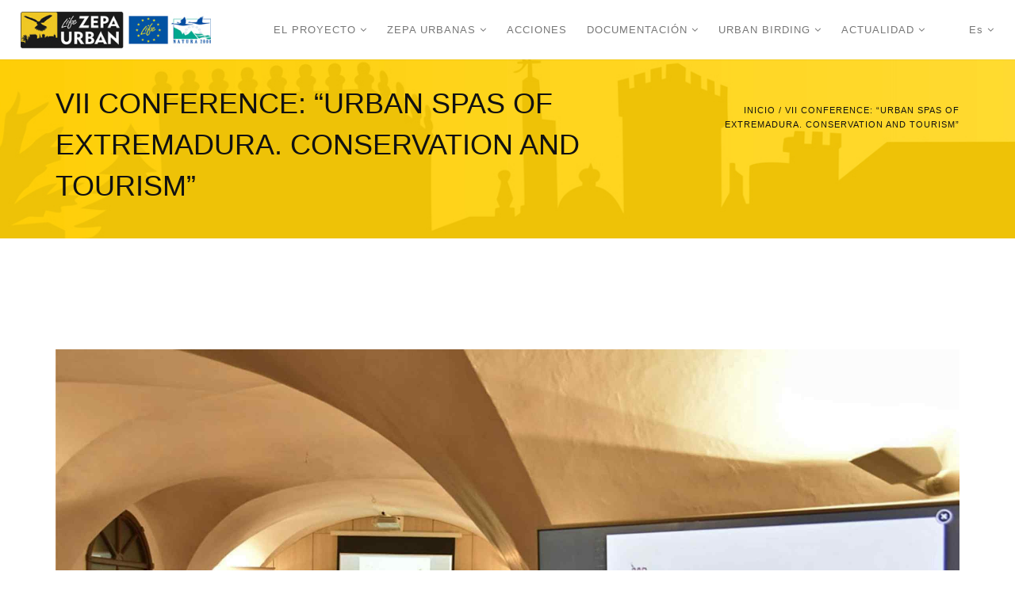

--- FILE ---
content_type: text/html; charset=utf-8
request_url: https://www.zepaurban.com/es/node/535
body_size: 8000
content:
<!DOCTYPE html>
<html  lang="es" dir="ltr">
<head>
  <meta http-equiv="Content-Type" content="text/html; charset=utf-8" />
<link rel="shortcut icon" href="https://www.zepaurban.com/sites/default/files/favicon.jpg" type="image/jpeg" />
<meta name="description" content="[html format=&quot;nd_ckeditor&quot; different_values=&quot;0&quot;]On the 17th, 18th, and 19 of May, the XI City of Cáceres Bird Festival will be held, organized by the General Directorate of Tourism and with the collaboration of the General Directorate of the Environment, Cáceres Provincial Council, and Cáceres City Council. Within the context of this festival, on Friday the 17th we invite you" />
<meta name="generator" content="Drupal 7 (https://www.drupal.org)" />
<link rel="canonical" href="https://www.zepaurban.com/es/node/535" />
<link rel="shortlink" href="https://www.zepaurban.com/es/node/535" />

  <title>VII CONFERENCE: “URBAN SPAS OF EXTREMADURA. CONSERVATION AND TOURISM” | PROYECTO LIFE-ZEPAURBAN</title>
  <!--[if IE]><meta http-equiv='X-UA-Compatible' content='IE=edge,chrome=1'><![endif]-->
  <meta name="viewport" content="width=device-width, initial-scale=1.0, maximum-scale=1.0" />

  <style type="text/css" media="all">
@import url("https://www.zepaurban.com/modules/system/system.base.css?s992ic");
</style>
<style type="text/css" media="all">
@import url("https://www.zepaurban.com/sites/all/modules/magnific_popup/css/mfp-formatter.css?s992ic");
</style>
<style type="text/css" media="all">
@import url("https://www.zepaurban.com/modules/field/theme/field.css?s992ic");
@import url("https://www.zepaurban.com/modules/node/node.css?s992ic");
@import url("https://www.zepaurban.com/modules/user/user.css?s992ic");
@import url("https://www.zepaurban.com/sites/all/modules/views/css/views.css?s992ic");
@import url("https://www.zepaurban.com/sites/all/modules/ckeditor/css/ckeditor.css?s992ic");
</style>
<style type="text/css" media="all">
@import url("https://www.zepaurban.com/sites/all/modules/ctools/css/ctools.css?s992ic");
@import url("https://www.zepaurban.com/sites/all/modules/webform/css/webform.css?s992ic");
</style>
<link type="text/css" rel="stylesheet" href="//fonts.googleapis.com/css?family=Open+Sans:400italic,700italic,400,300,700%7CDosis:300,400,700" media="all" />
<style type="text/css" media="all">
@import url("https://www.zepaurban.com/sites/all/themes/stig/css/bootstrap.min.css?s992ic");
@import url("https://www.zepaurban.com/sites/all/themes/stig/css/style.css?s992ic");
@import url("https://www.zepaurban.com/sites/all/themes/stig/css/style-responsive.css?s992ic");
@import url("https://www.zepaurban.com/sites/all/themes/stig/css/animate.min.css?s992ic");
@import url("https://www.zepaurban.com/sites/all/themes/stig/css/owl.carousel.css?s992ic");
@import url("https://www.zepaurban.com/sites/all/themes/stig/css/simpletextrotator.css?s992ic");
@import url("https://www.zepaurban.com/sites/all/themes/stig/css/magnific-popup.css?s992ic");
@import url("https://www.zepaurban.com/sites/all/themes/stig/css/vertical-stig.min.css?s992ic");
@import url("https://www.zepaurban.com/sites/all/themes/stig/css/YTPlayer.css?s992ic");
@import url("https://www.zepaurban.com/sites/all/themes/stig/css/drupal.css?s992ic");
</style>
<style type="text/css" media="all">
@import url("https://www.zepaurban.com/sites/all/themes/stig/css/colors/yellow.css?s992ic");
</style>
  
</head>
<body class="appear-animate html not-front not-logged-in no-sidebars page-node page-node- page-node-535 node-type-nd-blog i18n-es">
  <div class="main-wrap">
          <!-- Page Loader -->        
      <div class="page-loader">
          
          <div class="loader">Cargando...</div>
      </div>
      <!-- End Page Loader -->
    
        <div class = "page">

  
      <div  style="padding-bottom: 139px; " class="nd-region">
  
       

      <div class = "container-fluid">

        <div  id="Header" class="row">     

          
                                          <div  id="top" class="col-md-12 ">
                              
                                  <div class="region region-top">
      <div id="block-block-34" class="block block-block " >
  
        
  <div class = "block-content clearfix">
    <!-- Navigation panel -->
<nav class="main-nav white js-stick ">
  <div class="full-wrapper relative clearfix">
    <!-- Logo ( * your text or image into link tag *) -->
    <div class="nav-logo-wrap local-scroll">
      <a href="/es" class="logo">
          <img src="https://www.zepaurban.com/sites/default/files/logo-zepaurban_2_1_1.png" alt="" />
      </a>
    </div>
    <div class="mobile-nav">
        <i class="fa fa-bars"></i>
    </div>
    
    <!-- Main Menu -->
    <div class="inner-nav desktop-nav">
      <ul class="clearlist">
        <li class="tb-megamenu-item level-1 mega dropdown"  data-id="1330" data-level="1" data-type="menu_item" data-class="" data-xicon="" data-caption="" data-alignsub="" data-group="0" data-hidewcol="0" data-hidesub="0">
    <a href="/es/el-proyecto" class=" mn-has-sub">
        
    EL PROYECTO    <i class="fa fa-angle-down"></i>  
  </a>
  <ul  data-class="" data-width="" class="mn-sub mn-has-multi tb-megamenu-submenu dropdown-menu mega-dropdown-menu nav-child">
  <li  data-class="" data-width="12" data-hidewcol="0" id="tb-megamenu-column-2" class="mn-sub-multi tb-megamenu-column span12  mega-col-nav">
  <ul  class="tb-megamenu-subnav mega-nav level-1 items-8">
  <li class="tb-megamenu-item level-2 mega dropdown-submenu"  data-id="1337" data-level="2" data-type="menu_item" data-class="" data-xicon="" data-caption="" data-alignsub="" data-group="0" data-hidewcol="0" data-hidesub="0">
    <a href="/es/cern%C3%ADcalo-primilla" class=" mn-has-sub">
        
    CERNÍCALO PRIMILLA    <i class="fa fa-angle-right right"></i>  
  </a>
  <ul  data-class="" data-width="" class="mn-sub mn-has-multi tb-megamenu-submenu dropdown-menu mega-dropdown-menu nav-child">
  <li  data-class="" data-width="12" data-hidewcol="0" id="tb-megamenu-column-1" class="mn-sub-multi tb-megamenu-column span12  mega-col-nav">
  <ul  class="tb-megamenu-subnav mega-nav level-2 items-9">
  <li class="tb-megamenu-item level-3 mega"  data-id="1338" data-level="3" data-type="menu_item" data-class="" data-xicon="" data-caption="" data-alignsub="" data-group="0" data-hidewcol="0" data-hidesub="0">
    <a href="/es/cern%C3%ADcalo-primilla/la-especie-y-su-habitat" class="">
        
    La especie      
  </a>
  </li>
<li class="tb-megamenu-item level-3 mega"  data-id="1339" data-level="3" data-type="menu_item" data-class="" data-xicon="" data-caption="" data-alignsub="" data-group="0" data-hidewcol="0" data-hidesub="0">
    <a href="/es/cern%C3%ADcalo-primilla/alimentaci%C3%B3n" class="">
        
    Alimentación      
  </a>
  </li>
<li class="tb-megamenu-item level-3 mega"  data-id="1340" data-level="3" data-type="menu_item" data-class="" data-xicon="" data-caption="" data-alignsub="" data-group="0" data-hidewcol="0" data-hidesub="0">
    <a href="/es/cern%C3%ADcalo-primilla/reproducci%C3%B3n" class="">
        
    Reproducción      
  </a>
  </li>
<li class="tb-megamenu-item level-3 mega"  data-id="1342" data-level="3" data-type="menu_item" data-class="" data-xicon="" data-caption="" data-alignsub="" data-group="0" data-hidewcol="0" data-hidesub="0">
    <a href="/es/cern%C3%ADcalo-primilla/movimientos" class="">
        
    Movimientos      
  </a>
  </li>
<li class="tb-megamenu-item level-3 mega"  data-id="1343" data-level="3" data-type="menu_item" data-class="" data-xicon="" data-caption="" data-alignsub="" data-group="0" data-hidewcol="0" data-hidesub="0">
    <a href="/es/cern%C3%ADcalo-primilla/poblaci%C3%B3n" class="">
        
    Población      
  </a>
  </li>
<li class="tb-megamenu-item level-3 mega"  data-id="1341" data-level="3" data-type="menu_item" data-class="" data-xicon="" data-caption="" data-alignsub="" data-group="0" data-hidewcol="0" data-hidesub="0">
    <a href="/es/cern%C3%ADcalo-primilla/situaci%C3%B3n_en_extremadura" class="">
        
    Situación en Extremadura      
  </a>
  </li>
<li class="tb-megamenu-item level-3 mega"  data-id="1344" data-level="3" data-type="menu_item" data-class="" data-xicon="" data-caption="" data-alignsub="" data-group="0" data-hidewcol="0" data-hidesub="0">
    <a href="/es/cern%C3%ADcalo-primilla/amenazas" class="">
        
    Amenazas      
  </a>
  </li>
<li class="tb-megamenu-item level-3 mega"  data-id="1345" data-level="3" data-type="menu_item" data-class="" data-xicon="" data-caption="" data-alignsub="" data-group="0" data-hidewcol="0" data-hidesub="0">
    <a href="/es/cern%C3%ADcalo-primilla/protecci%C3%B3n" class="">
        
    Protección      
  </a>
  </li>
<li class="tb-megamenu-item level-3 mega"  data-id="1346" data-level="3" data-type="menu_item" data-class="" data-xicon="" data-caption="" data-alignsub="" data-group="0" data-hidewcol="0" data-hidesub="0">
    <a href="/es/documentaci%C3%B3n/biblioteca" class="">
        
    Bibliografía      
  </a>
  </li></ul></li></ul></li>
<li class="tb-megamenu-item level-2 mega"  data-id="1331" data-level="2" data-type="menu_item" data-class="" data-xicon="" data-caption="" data-alignsub="" data-group="0" data-hidewcol="0" data-hidesub="0">
    <a href="/es/el-proyecto/datos-generales" class="">
        
    Datos generales      
  </a>
  </li>
<li class="tb-megamenu-item level-2 mega"  data-id="1332" data-level="2" data-type="menu_item" data-class="" data-xicon="" data-caption="" data-alignsub="" data-group="0" data-hidewcol="0" data-hidesub="0">
    <a href="/es/el-proyecto/programa-life" class="">
        
    Programa LIFE      
  </a>
  </li>
<li class="tb-megamenu-item level-2 mega"  data-id="1333" data-level="2" data-type="menu_item" data-class="" data-xicon="" data-caption="" data-alignsub="" data-group="0" data-hidewcol="0" data-hidesub="0">
    <a href="/es/el-proyecto/Red-Natura-2000" class="">
        
    Red Natura 2000      
  </a>
  </li>
<li class="tb-megamenu-item level-2 mega"  data-id="1335" data-level="2" data-type="menu_item" data-class="" data-xicon="" data-caption="" data-alignsub="" data-group="0" data-hidewcol="0" data-hidesub="0">
    <a href="/es/el-proyecto/quienes-somos-socios" class="">
        
    Quiénes somos / socios      
  </a>
  </li>
<li class="tb-megamenu-item level-2 mega"  data-id="1334" data-level="2" data-type="menu_item" data-class="" data-xicon="" data-caption="" data-alignsub="" data-group="0" data-hidewcol="0" data-hidesub="0">
    <a href="/es/el-proyecto/%C3%A1mbito-de-actuaci%C3%B3n" class="">
        
    Ámbito de actuación      
  </a>
  </li>
<li class="tb-megamenu-item level-2 mega"  data-id="1336" data-level="2" data-type="menu_item" data-class="" data-xicon="" data-caption="" data-alignsub="" data-group="0" data-hidewcol="0" data-hidesub="0">
    <a href="/es/el-proyecto/objetivos-del-proyecto" class="">
        
    Objetivos del proyecto      
  </a>
  </li>
<li class="tb-megamenu-item level-2 mega"  data-id="723" data-level="2" data-type="menu_item" data-class="" data-xicon="" data-caption="" data-alignsub="" data-group="0" data-hidewcol="0" data-hidesub="0">
    <a href="/es/el-proyecto/contacto" class="">
        
    Contacto      
  </a>
  </li></ul></li></ul></li>
<li class="tb-megamenu-item level-1 mega dropdown"  data-id="1359" data-level="1" data-type="menu_item" data-class="" data-xicon="" data-caption="" data-alignsub="" data-group="0" data-hidewcol="0" data-hidesub="0">
    <a href="/es/zepa-urbanas/mapa-zepa-urbanas" class=" mn-has-sub">
        
    ZEPA URBANAS    <i class="fa fa-angle-down"></i>  
  </a>
  <ul  data-class="" data-width="" class="mn-sub mn-has-multi tb-megamenu-submenu dropdown-menu mega-dropdown-menu nav-child">
  <li  data-class="" data-width="12" data-hidewcol="0" id="tb-megamenu-column-3" class="mn-sub-multi tb-megamenu-column span12  mega-col-nav">
  <ul  class="tb-megamenu-subnav mega-nav level-1 items-4">
  <li class="tb-megamenu-item level-2 mega"  data-id="1979" data-level="2" data-type="menu_item" data-class="" data-xicon="" data-caption="" data-alignsub="" data-group="0" data-hidewcol="0" data-hidesub="0">
    <a href="/es/zepa-urbanas/informaci%C3%B3n" class="">
        
    Información      
  </a>
  </li>
<li class="tb-megamenu-item level-2 mega"  data-id="1985" data-level="2" data-type="menu_item" data-class="" data-xicon="" data-caption="" data-alignsub="" data-group="0" data-hidewcol="0" data-hidesub="0">
    <a href="/es/zepa-urbanas/mapa-zepa-urbanas" class="">
        
    Mapa ZEPA URBANAS      
  </a>
  </li>
<li class="tb-megamenu-item level-2 mega"  data-id="2728" data-level="2" data-type="menu_item" data-class="" data-xicon="" data-caption="" data-alignsub="" data-group="0" data-hidewcol="0" data-hidesub="0">
    <a href="/es/zepa-urbanas/webcams-en-directo" class="">
        
    Webcams - En directo      
  </a>
  </li>
<li class="tb-megamenu-item level-2 mega"  data-id="3281" data-level="2" data-type="menu_item" data-class="" data-xicon="" data-caption="" data-alignsub="" data-group="0" data-hidewcol="0" data-hidesub="0">
    <a href="/es/zepa-urbana/v%C3%ADdeos-zepa-almendralejo" class="">
        
    Vídeos ZEPA Almendralejo      
  </a>
  </li></ul></li></ul></li>
<li class="tb-megamenu-item level-1 mega"  data-id="1347" data-level="1" data-type="menu_item" data-class="" data-xicon="" data-caption="" data-alignsub="" data-group="0" data-hidewcol="0" data-hidesub="0">
    <a href="/es/acciones" class="">
        
    ACCIONES      
  </a>
  </li>
<li class="tb-megamenu-item level-1 mega dropdown"  data-id="1350" data-level="1" data-type="menu_item" data-class="" data-xicon="" data-caption="" data-alignsub="" data-group="0" data-hidewcol="0" data-hidesub="0">
    <a href="/es/documentaci%C3%B3n" class=" mn-has-sub">
        
    DOCUMENTACIÓN    <i class="fa fa-angle-down"></i>  
  </a>
  <ul  data-class="" data-width="" class="mn-sub mn-has-multi tb-megamenu-submenu dropdown-menu mega-dropdown-menu nav-child">
  <li  data-class="" data-width="12" data-hidewcol="0" id="tb-megamenu-column-4" class="mn-sub-multi tb-megamenu-column span12  mega-col-nav">
  <ul  class="tb-megamenu-subnav mega-nav level-1 items-3">
  <li class="tb-megamenu-item level-2 mega"  data-id="1351" data-level="2" data-type="menu_item" data-class="" data-xicon="" data-caption="" data-alignsub="" data-group="0" data-hidewcol="0" data-hidesub="0">
    <a href="/es/documentaci%C3%B3n/material-publicado" class="">
        
    Material publicado      
  </a>
  </li>
<li class="tb-megamenu-item level-2 mega"  data-id="1352" data-level="2" data-type="menu_item" data-class="" data-xicon="" data-caption="" data-alignsub="" data-group="0" data-hidewcol="0" data-hidesub="0">
    <a href="/es/documentaci%C3%B3n/biblioteca" class="">
        
    Biblioteca      
  </a>
  </li>
<li class="tb-megamenu-item level-2 mega"  data-id="3280" data-level="2" data-type="menu_item" data-class="" data-xicon="" data-caption="" data-alignsub="" data-group="0" data-hidewcol="0" data-hidesub="0">
    <a href="/es/congreso-internacional" class="">
        
    VIII CONGRESO INTERNACIONAL      
  </a>
  </li></ul></li></ul></li>
<li class="tb-megamenu-item level-1 mega dropdown"  data-id="3108" data-level="1" data-type="menu_item" data-class="" data-xicon="" data-caption="" data-alignsub="" data-group="0" data-hidewcol="0" data-hidesub="0">
    <a href="/es/urban-birding" class=" mn-has-sub">
        
    URBAN BIRDING    <i class="fa fa-angle-down"></i>  
  </a>
  <ul  data-class="" data-width="" class="mn-sub mn-has-multi tb-megamenu-submenu dropdown-menu mega-dropdown-menu nav-child">
  <li  data-class="" data-width="12" data-hidewcol="0" id="tb-megamenu-column-5" class="mn-sub-multi tb-megamenu-column span12  mega-col-nav">
  <ul  class="tb-megamenu-subnav mega-nav level-1 items-4">
  <li class="tb-megamenu-item level-2 mega"  data-id="3111" data-level="2" data-type="menu_item" data-class="" data-xicon="" data-caption="" data-alignsub="" data-group="0" data-hidewcol="0" data-hidesub="0">
    <a href="/es/urban-birding/producto-tur%C3%ADstico-urban-birding" class="">
        
    PRODUCTO TURÍSTICO URBAN BIRDING      
  </a>
  </li>
<li class="tb-megamenu-item level-2 mega"  data-id="3112" data-level="2" data-type="menu_item" data-class="" data-xicon="" data-caption="" data-alignsub="" data-group="0" data-hidewcol="0" data-hidesub="0">
    <a href="/es/urban-birding/rutas-tur%C3%ADsticas" class="">
        
    RUTAS TURÍSTICAS      
  </a>
  </li>
<li class="tb-megamenu-item level-2 mega"  data-id="3110" data-level="2" data-type="menu_item" data-class="" data-xicon="" data-caption="" data-alignsub="" data-group="0" data-hidewcol="0" data-hidesub="0">
    <a href="/es/urban-birding/experiencias-urban-birding" class="">
        
    EXPERIENCIAS URBAN BIRDING      
  </a>
  </li>
<li class="tb-megamenu-item level-2 mega"  data-id="3109" data-level="2" data-type="menu_item" data-class="" data-xicon="" data-caption="" data-alignsub="" data-group="0" data-hidewcol="0" data-hidesub="0">
    <a href="/es/urban-birding/las-aves-en-extremadura" class="">
        
    LAS AVES EN EXTREMADURA      
  </a>
  </li></ul></li></ul></li>
<li class="tb-megamenu-item level-1 mega dropdown"  data-id="1697" data-level="1" data-type="menu_item" data-class="" data-xicon="" data-caption="" data-alignsub="" data-group="0" data-hidewcol="0" data-hidesub="0">
    <a href="/es/actualidad_/noticias" class=" mn-has-sub">
        
    ACTUALIDAD    <i class="fa fa-angle-down"></i>  
  </a>
  <ul  data-class="" data-width="" class="mn-sub mn-has-multi tb-megamenu-submenu dropdown-menu mega-dropdown-menu nav-child">
  <li  data-class="" data-width="12" data-hidewcol="0" id="tb-megamenu-column-6" class="mn-sub-multi tb-megamenu-column span12  mega-col-nav">
  <ul  class="tb-megamenu-subnav mega-nav level-1 items-4">
  <li class="tb-megamenu-item level-2 mega"  data-id="1701" data-level="2" data-type="menu_item" data-class="" data-xicon="" data-caption="" data-alignsub="" data-group="0" data-hidewcol="0" data-hidesub="0">
    <a href="/es/actualidad_/noticias" class="">
        
    Noticias      
  </a>
  </li>
<li class="tb-megamenu-item level-2 mega"  data-id="1355" data-level="2" data-type="menu_item" data-class="" data-xicon="" data-caption="" data-alignsub="" data-group="0" data-hidewcol="0" data-hidesub="0">
    <a href="/es/actualidad/medios-de-comunicaci%C3%B3n" class="">
        
    Medios de comunicación      
  </a>
  </li>
<li class="tb-megamenu-item level-2 mega"  data-id="1357" data-level="2" data-type="menu_item" data-class="" data-xicon="" data-caption="" data-alignsub="" data-group="0" data-hidewcol="0" data-hidesub="0">
    <a href="/es/actualidad/newsletter" class="">
        
    Boletín de noticias      
  </a>
  </li>
<li class="tb-megamenu-item level-2 mega"  data-id="2387" data-level="2" data-type="menu_item" data-class="" data-xicon="" data-caption="" data-alignsub="" data-group="0" data-hidewcol="0" data-hidesub="0">
    <a href="/es/content/enlaces-de-inter%C3%A9s" class="">
        
    Enlaces de interés      
  </a>
  </li></ul></li></ul></li>                  <li><a style="height: 75px; line-height: 75px;">&nbsp;</a></li>
                                          <li>
            <a href="#" style="height: 75px; line-height: 75px;" class = "mn-has-sub">es <i class="fa fa-angle-down"></i></a>
              <ul class="mn-sub"><li class="es first"><a href="/es/actualidad_/noticias/vii-jornadas-%E2%80%9Czepa-urbanas-de-extremadura-conservaci%C3%B3n-y-turismo%E2%80%9D" class="language-link" xml:lang="es" title="VII Jornadas “ZEPA URBANAS DE EXTREMADURA. CONSERVACIÓN Y TURISMO” " lang="es">Español</a></li>
<li class="en last"><a href="/en/actualidad_/noticias/vii-conference-%E2%80%9Curban-spas-extremadura-conservation-and-tourism%E2%80%9D" class="language-link" xml:lang="en" title="VII CONFERENCE: “URBAN SPAS OF EXTREMADURA. CONSERVATION AND TOURISM” " lang="en">English</a></li>
</ul>          </li>
              </ul>
    </div>
    <!-- End Main Menu -->
  </div>
</nav>
<section  class = ' small-section pt-30 pb-30 bg-gray' data-background = 'https://www.zepaurban.com/sites/default/files/footer_ok_4.jpg' style = 'background-image: url("https://www.zepaurban.com/sites/default/files/footer_ok_4.jpg");'><div class="relative container align-left"><div class="row">
         <div class="col-md-8">
            <h1 class="section-heading mb-10 mb-xs-0">VII CONFERENCE: “URBAN SPAS OF EXTREMADURA. CONSERVATION AND TOURISM” </h1></div>
         
         <div class="col-md-4 mt-30">
            <div class="mod-breadcrumbs font-alt align-right">
              <div class="mod-breadcrumbs font-alt align-right"><a href="/es">Inicio</a> / VII CONFERENCE: “URBAN SPAS OF EXTREMADURA. CONSERVATION AND TOURISM” </div>
            </div>
          </div>
            
      </div>
    </div></section>
   </div>

  </div> <!-- /.block -->
  </div>
                
                              </div>
                                    
          
                      
          
                      
          
                      
          
                      
          
                      
          
                      
          
        </div>

      </div>

    
      </div>
    


      <div  class="nd-region">
  
       

      <div class = "container">

        <div  id="Content" class="row">     

          
                      
          
                      
          
                                          <div  id="content" class="col-md-12 ">
                              
                                <div class = "container"><div class = "row"><div class = "col-md-8 col-md-offset-2"></div></div></div>  <div class="region region-content">
      <div id="block-system-main" class="block block-system  " >
  
        
  <div class = "block-content clearfix">
    <div id="node-535" class="node node-nd-blog clearfix">

        
  
    
        
    
    <div class="blog-item mb-80 mb-xs-40">
      <div class="blog-item-body">
        <div class="field field-name-field-images field-type-image field-label-hidden"><ul class="clearlist content-slider mb-40"><li><img src="https://www.zepaurban.com/sites/default/files/styles/blog_1140x642/public/jornada-zepa-urbanas_2.jpg?itok=X5_lEJ8Y" width="1140" height="642" alt="" /></li><li><img src="https://www.zepaurban.com/sites/default/files/styles/blog_1140x642/public/jornada-zepa-urbanas_1.jpg?itok=6JXfdMA1" width="1140" height="642" alt="" /></li></ul></div><div class="field field-name-body field-type-text-with-summary field-label-hidden"><p>On the 17th, 18th, and 19 of May, the XI City of Cáceres Bird Festival will be held, organized by the General Directorate of Tourism and with the collaboration of the General Directorate of the Environment, Cáceres Provincial Council, and Cáceres City Council. Within the context of this festival, on Friday the 17th we invite you to the VII Conference on “URBAN SPAS OF EXTREMADURA. CONSERVATION AND TOURISM,” the prefect chance to exchange experiences and points of view in relationship with the conservation of protected species in the urban area -- a conference which will take place in the morning at the Los Golfines de Abajo Palace (Monumental City of Cáceres) and whose program is listed below:</p><p><strong>Program</strong></p><p>9:30 - 10:00 a.m. - Reception of attendees and distribution of documentation.</p><p>10:00 - 10:30 a.m. - Recovery of the colony at the San Vicente de Alcántara Church under the LIFE ZEPAURBAN Project.</p><p>Pepe Antolín. DEMA.</p><p>10:30 – 11:00 a.m. -&nbsp;Alange Swift Festival.</p><p>Julia González and Ana López. Alange Mixed Tourist Management Entity.</p><p><strong>COFFEE BREAK</strong></p><p>12:00 noon – 12:30 p.m. -&nbsp;Urban Birding Tourist Product, LIFE ZEPAURBAN Project.</p><p>Atanasio Fernández. Directorate General for the Environment. Government of Extremadura.</p><p>12:30 – 13:00 p.m. -&nbsp;Situation of the lesser kestrel in Spain and Extremadura.</p><p>Juan Carlos del Moral. SEO/BirdLIFE.</p><p>1:00 – 1:30 p.m.-&nbsp;&nbsp;Bio-sculptures.</p><p>Ángel Febrero. Nature artist.</p><div>&nbsp;</div>
 </div><div class="field field-name-field-tags field-type-taxonomy-term-reference field-label-above">Tags: <a href="/es/tags/jornadas">jornadas</a>, <a href="/es/tags/life-zepaurban-0">LIFE ZEPAURBAN</a>, <a href="/es/tags/conservaci%C3%B3n">conservación</a>, <a href="/es/tags/turismo">Turismo</a>, <a href="/es/tags/c%C3%A1ceres">cáceres</a></div>      </div>
    </div>

        <div class="mb-80 mb-xs-40">
          </div>

    <div class="clearfix mt-40">
      <a href="/es/node/534" class="blog-item-more left"><i class="fa fa-angle-left"></i>&nbsp;Noticia anterior</a>
      <a href="/es/node/536" class="blog-item-more right">Noticia posterior&nbsp;<i class="fa fa-angle-right"></i></a>
    </div>
  
</div>
  </div>

  </div> <!-- /.block -->
  </div>
                
                              </div>
                                    
          
                      
          
                      
          
                      
          
                      
          
        </div>

      </div>

    
      </div>
    


      <div  class="nd-region">
  
       

      <div class = "container-fluid">

        <div  id="Content-Bottom-Full-Width" class="row">     

          
                      
          
                      
          
                      
          
                      
          
                      
          
                      
          
                      
          
        </div>

      </div>

    
      </div>
    


      <div  class="nd-region">
  
       

      <div class = "container">

        <div  id="Content-Bottom" class="row">     

          
                      
          
                      
          
                      
          
                      
          
                      
          
                      
          
                      
          
        </div>

      </div>

    
      </div>
    


      <div  class="nd-region">
  
       

      <div class = "container-fluid">

        <div  id="Footer" class="row">     

          
                      
          
                      
          
                      
          
                      
          
                      
          
                      
          
                                          <div  id="footer" class="col-md-12 " style="padding-top: 140px; ">
                              
                                  <div class="region region-footer">
      <div id="block-block-11" class="block block-block " >
  
        
  <div class = "block-content clearfix">
    <section  class = ' page-section bg-scroll' style = 'padding-bottom: 70px; padding-top: 40px; background-image: url(https://www.zepaurban.com/sites/default/files/footer_ok_4.jpg);' data-background = 'https://www.zepaurban.com/sites/default/files/footer_ok_4.jpg'>
<div  class = ' container' style = ' text-align:center;'>
<div  class = ' row'>
<div  class = ' col-md-3 col-lg-3' style = 'padding-top: 15px; text-align:left;'>
<span  style = 'margin-top: 15px; padding-top: -15px; margin-bottom: 15px;'><img style="width:180px;" class="img-responsive" src="https://www.zepaurban.com/sites/default/files/logo-zepaurban.png" alt="" title="" /></span>
<div>&nbsp;</div><div>&nbsp;</div>
<span  style = 'margin-top: 30px;'><img style="width:180px;" class="img-responsive" src="https://www.zepaurban.com/sites/default/files/logo-natura-life.png" alt="" title="" /></span>
<div>&nbsp;</div><div><strong>LIFE-ZEPAURBAN “GESTIÓN DE ZEPA URBANAS EN EXTREMADURA”</strong></div><div><span style="font-size:14px"><em>----------</em></span></div><div>Management of Urban SPAs in Extremadura for the conservation of Lesser kestrel (Falco&nbsp;naumanni)</div>
</div>
<div  class = ' col-md-3 col-lg-3' style = ' text-align:left;'>
<h5>CONTACTO</h5><div>Life-ZEPAURBAN</div><div>Tel.&nbsp;+34&nbsp;924 930 097 / 924 930 059</div><div>lifezepaurban@juntaex.es</div><p>~</p><p>©&nbsp;No reproducir las imágenes sin el expreso consentimiento del proyecto Life ZEPAURBAN</p><p><em><span style="font-size:12px">Toda comunicación o publicación relacionada con el proyecto, realizada por los beneficiarios de forma conjunta o individual, en cualquier forma y utilizando cualquier medio, refleja solo la opinión de sus autores. La Comisión Europea no es responsable del uso que pueda hacerse de dicha información.</span></em></p>
</div>
<div  class = ' col-md-3 col-lg-3' style = ' text-align:left;'>
<h5 class="uppercase mb-30">Redes sociales</h5><p>Síguenos en las redes sociales</p>
<span class = "footer-social-links"><a href="https://facebook.com/lifezepaurban" target = "_blank" class = ""><i  class = ' fa fa-facebook'></i></a></span>
<span class = "footer-social-links"><a href="https://twitter.com/zepaurban" target = "_blank" class = ""><i  class = ' fa fa-twitter'></i></a></span>
<span class = "footer-social-links"><a href="https://plus.google.com/u/0/106438224392101633432" target = "_blank" class = ""><i  class = ' fa fa-google-plus'></i></a></span>
<span class = "footer-social-links"><a href="https://www.youtube.com/channel/UCvWFIYaB_9zGDND0g4sVRqQ" target = "_blank" class = ""><i  class = ' fa fa-youtube'></i></a></span>
<div>&nbsp;</div><div>Boletín de noticias</div><div>&nbsp;</div>
<div id="node-117" class="node node-webform clearfix">

  
    
  
  <div class="content">
    <form class="webform-client-form webform-client-form-117 form" action="/es/node/535" method="post" id="webform-client-form-117" accept-charset="UTF-8"><div><div  class="form-item webform-component webform-component-textfield webform-component--email">
  <label class="element-invisible" for="edit-submitted-email">Email </label>
 <div class = "form-group"><input placeholder="Enter your email" class="input-md form-control" type="text" id="edit-submitted-email" name="submitted[email]" value="" size="60" maxlength="128" /></div>
</div>
<div  class="form-item webform-component webform-component-display webform-component--submit">
 <button type="submit" class="btn btn-mod btn-color btn-large mb-xs-10">Subscribe</button>
</div>
<input type="hidden" name="details[sid]" />
<input type="hidden" name="details[page_num]" value="1" />
<input type="hidden" name="details[page_count]" value="1" />
<input type="hidden" name="details[finished]" value="0" />
<input type="hidden" name="form_build_id" value="form-qzbWoldvzNHReCp5qo5vKrIh-C7Qh5wToEzCaYPx5zM" />
<input type="hidden" name="form_id" value="webform_client_form_117" />
<div class="form-actions"><input class="webform-submit button-primary btn-medium btn btn-mod hidden form-submit btn-color" type="submit" name="op" value="&lt;none&gt;" /></div></div></form>  </div>

  
  
</div>

<div  style = ' text-align:left;'><div class="form-tip"> <i class="fa fa-info-circle"></i> Confíe en nosotros, nunca enviaremos spam </div></div>
</div>
<div  class = ' col-md-3 col-lg-3' style = ' text-align:left;'>
<h5 class="uppercase mb-30"><span style="color:#000000;">Información</span></h5><div><a href="http://www.zepaurban.com/es/el-proyecto/datos-generales" target="_self"><span style="color:#000000;">~ Datos generales</span></a></div><div><a href="http://www.zepaurban.com/es/el-proyecto/quienes-somos-socios" target="_self"><span style="color:#000000;">~ Quiénes somos</span></a></div><div><a href="http://www.zepaurban.com/es/el-proyecto/%C3%A1mbito-de-actuaci%C3%B3n" target="_self"><span style="color:#000000;">~ Ámbito de actuación</span></a></div><div><div><a href="http://www.zepaurban.com/es/cern%C3%ADcalo-primilla" target="_self"><span style="color:#000000;">~ El cernícalo primilla</span></a></div><div><a href="http://www.zepaurban.com/es/documentaci%C3%B3n/biblioteca" target="_self"><span style="color:#000000;">~ Biblioteca</span></a></div><div><a href="http://www.zepaurban.com/es/zepa-urbanas" target="_self"><span style="color:#000000;">~ ZEPA urbanas</span></a></div><div><a href="http://www.zepaurban.com/es/acciones" target="_self"><span style="color:#000000;">~ Acciones</span></a></div><div><a href="http://www.zepaurban.com/es/documentaci%C3%B3n/material-publicado" target="_self"><span style="color:#000000;">~ Material publicado</span></a></div><div><a href="http://www.zepaurban.com/es/actualidad_" target="_self"><span style="color:#000000;">~ Noticias</span></a></div><div><a href="http://www.zepaurban.com/es/actualidad/medios-de-comunicaci%C3%B3n" target="_self"><span style="color:#000000;">~ Medios de comunicación</span></a></div></div>
</div>
</div>
</div>
</section>
   </div>

  </div> <!-- /.block -->
  </div>
                
                              </div>
                                    
          
        </div>

      </div>

    
      </div>
    

<!-- Go to www.addthis.com/dashboard to customize your tools --> <script type="text/javascript" src="//s7.addthis.com/js/300/addthis_widget.js#pubid=ra-587e094e9353ea0b"></script> 
  <div class="local-scroll">
    <a href="#top" class="link-to-top"><i class="fa fa-caret-up"></i></a>
  </div>

</div>    <script type="text/javascript" src="//maps.google.com/maps/api/js?sensor=false&amp;amp;language=en&amp;1424957919"></script>
    <script type="text/javascript" src="https://www.zepaurban.com/sites/all/modules/jquery_update/replace/jquery/1.10/jquery.min.js?v=1.10.2"></script>
<script type="text/javascript" src="https://www.zepaurban.com/misc/jquery-extend-3.4.0.js?v=1.10.2"></script>
<script type="text/javascript" src="https://www.zepaurban.com/misc/jquery-html-prefilter-3.5.0-backport.js?v=1.10.2"></script>
<script type="text/javascript" src="https://www.zepaurban.com/misc/jquery.once.js?v=1.2"></script>
<script type="text/javascript" src="https://www.zepaurban.com/misc/drupal.js?s992ic"></script>
<script type="text/javascript" src="https://www.zepaurban.com/sites/all/libraries/magnific-popup/dist/jquery.magnific-popup.js?v=1"></script>
<script type="text/javascript" src="https://www.zepaurban.com/sites/all/modules/magnific_popup/js/behaviors.mfp-formatter.js?v=1"></script>
<script type="text/javascript" src="https://www.zepaurban.com/sites/default/files/languages/es_dBomRIUKX3VcxXGHrJeb8nt14HQLgn6CKVqZ1UPCVGw.js?s992ic"></script>
<script type="text/javascript" src="https://www.zepaurban.com/sites/all/modules/webform/js/webform.js?s992ic"></script>
<script type="text/javascript" src="https://www.zepaurban.com/sites/all/modules/google_analytics/googleanalytics.js?s992ic"></script>
<script type="text/javascript">
<!--//--><![CDATA[//><!--
(function(i,s,o,g,r,a,m){i["GoogleAnalyticsObject"]=r;i[r]=i[r]||function(){(i[r].q=i[r].q||[]).push(arguments)},i[r].l=1*new Date();a=s.createElement(o),m=s.getElementsByTagName(o)[0];a.async=1;a.src=g;m.parentNode.insertBefore(a,m)})(window,document,"script","https://www.google-analytics.com/analytics.js","ga");ga("create", "UA-91563820-1", {"cookieDomain":"auto"});ga("set", "anonymizeIp", true);ga("send", "pageview");
//--><!]]>
</script>
<script type="text/javascript" src="https://www.zepaurban.com/sites/all/themes/stig/js/jquery.retina.js?s992ic"></script>
<script type="text/javascript" src="https://www.zepaurban.com/sites/all/themes/stig/js/jquery.easing.1.3.js?s992ic"></script>
<script type="text/javascript" src="https://www.zepaurban.com/sites/all/themes/stig/js/bootstrap.min.js?s992ic"></script>
<script type="text/javascript" src="https://www.zepaurban.com/sites/all/themes/stig/js/SmoothScroll.js?s992ic"></script>
<script type="text/javascript" src="https://www.zepaurban.com/sites/all/themes/stig/js/jquery.scrollTo.min.js?s992ic"></script>
<script type="text/javascript" src="https://www.zepaurban.com/sites/all/themes/stig/js/jquery.localScroll.min.js?s992ic"></script>
<script type="text/javascript" src="https://www.zepaurban.com/sites/all/themes/stig/js/jquery.viewport.mini.js?s992ic"></script>
<script type="text/javascript" src="https://www.zepaurban.com/sites/all/themes/stig/js/jquery.countTo.js?s992ic"></script>
<script type="text/javascript" src="https://www.zepaurban.com/sites/all/themes/stig/js/jquery.appear.js?s992ic"></script>
<script type="text/javascript" src="https://www.zepaurban.com/sites/all/themes/stig/js/jquery.sticky.js?s992ic"></script>
<script type="text/javascript" src="https://www.zepaurban.com/sites/all/themes/stig/js/jquery.parallax-1.1.3.js?s992ic"></script>
<script type="text/javascript" src="https://www.zepaurban.com/sites/all/themes/stig/js/jquery.fitvids.js?s992ic"></script>
<script type="text/javascript" src="https://www.zepaurban.com/sites/all/themes/stig/js/owl.carousel.min.js?s992ic"></script>
<script type="text/javascript" src="https://www.zepaurban.com/sites/all/themes/stig/js/isotope.pkgd.min.js?s992ic"></script>
<script type="text/javascript" src="https://www.zepaurban.com/sites/all/themes/stig/js/imagesloaded.pkgd.min.js?s992ic"></script>
<script type="text/javascript" src="https://www.zepaurban.com/sites/all/themes/stig/js/jquery.magnific-popup.min.js?s992ic"></script>
<script type="text/javascript" src="https://www.zepaurban.com/sites/all/themes/stig/js/gmap3.min.js?s992ic"></script>
<script type="text/javascript" src="https://www.zepaurban.com/sites/all/themes/stig/js/wow.min.js?s992ic"></script>
<script type="text/javascript" src="https://www.zepaurban.com/sites/all/themes/stig/js/masonry.pkgd.min.js?s992ic"></script>
<script type="text/javascript" src="https://www.zepaurban.com/sites/all/themes/stig/js/jquery.simple-text-rotator.min.js?s992ic"></script>
<script type="text/javascript" src="https://www.zepaurban.com/sites/all/themes/stig/js/jquery.mb.YTPlayer.js?s992ic"></script>
<script type="text/javascript" src="https://www.zepaurban.com/sites/all/themes/stig/js/all.js?s992ic"></script>
<script type="text/javascript" src="https://www.zepaurban.com/sites/all/themes/stig/js/drupal.js?s992ic"></script>
<script type="text/javascript">
<!--//--><![CDATA[//><!--
jQuery.extend(Drupal.settings, {"basePath":"\/","pathPrefix":"es\/","ajaxPageState":{"theme":"stig_sub","theme_token":"hd26xcMBWFbejhy8rxQfOkl5K_g9GG34nZOHmoiqx_c","js":{"sites\/default\/files\/js_injector\/js_injector_2.js":1,"sites\/all\/modules\/jquery_update\/replace\/jquery\/1.10\/jquery.min.js":1,"misc\/jquery-extend-3.4.0.js":1,"misc\/jquery-html-prefilter-3.5.0-backport.js":1,"misc\/jquery.once.js":1,"misc\/drupal.js":1,"sites\/all\/libraries\/magnific-popup\/dist\/jquery.magnific-popup.js":1,"sites\/all\/modules\/magnific_popup\/js\/behaviors.mfp-formatter.js":1,"public:\/\/languages\/es_dBomRIUKX3VcxXGHrJeb8nt14HQLgn6CKVqZ1UPCVGw.js":1,"sites\/all\/modules\/webform\/js\/webform.js":1,"sites\/all\/modules\/google_analytics\/googleanalytics.js":1,"0":1,"sites\/all\/themes\/stig\/js\/jquery.retina.js":1,"sites\/all\/themes\/stig\/js\/jquery.easing.1.3.js":1,"sites\/all\/themes\/stig\/js\/bootstrap.min.js":1,"sites\/all\/themes\/stig\/js\/SmoothScroll.js":1,"sites\/all\/themes\/stig\/js\/jquery.scrollTo.min.js":1,"sites\/all\/themes\/stig\/js\/jquery.localScroll.min.js":1,"sites\/all\/themes\/stig\/js\/jquery.viewport.mini.js":1,"sites\/all\/themes\/stig\/js\/jquery.countTo.js":1,"sites\/all\/themes\/stig\/js\/jquery.appear.js":1,"sites\/all\/themes\/stig\/js\/jquery.sticky.js":1,"sites\/all\/themes\/stig\/js\/jquery.parallax-1.1.3.js":1,"sites\/all\/themes\/stig\/js\/jquery.fitvids.js":1,"sites\/all\/themes\/stig\/js\/owl.carousel.min.js":1,"sites\/all\/themes\/stig\/js\/isotope.pkgd.min.js":1,"sites\/all\/themes\/stig\/js\/imagesloaded.pkgd.min.js":1,"sites\/all\/themes\/stig\/js\/jquery.magnific-popup.min.js":1,"sites\/all\/themes\/stig\/js\/gmap3.min.js":1,"sites\/all\/themes\/stig\/js\/wow.min.js":1,"sites\/all\/themes\/stig\/js\/masonry.pkgd.min.js":1,"sites\/all\/themes\/stig\/js\/jquery.simple-text-rotator.min.js":1,"sites\/all\/themes\/stig\/js\/jquery.mb.YTPlayer.js":1,"sites\/all\/themes\/stig\/js\/all.js":1,"sites\/all\/themes\/stig\/js\/drupal.js":1},"css":{"modules\/system\/system.base.css":1,"sites\/all\/libraries\/magnific-popup\/dist\/magnific-popup.css":1,"sites\/all\/modules\/magnific_popup\/css\/mfp-formatter.css":1,"modules\/field\/theme\/field.css":1,"modules\/node\/node.css":1,"modules\/user\/user.css":1,"sites\/all\/modules\/views\/css\/views.css":1,"sites\/all\/modules\/ckeditor\/css\/ckeditor.css":1,"sites\/all\/modules\/ctools\/css\/ctools.css":1,"sites\/all\/modules\/webform\/css\/webform.css":1,"\/\/fonts.googleapis.com\/css?family=Open+Sans:400italic,700italic,400,300,700%7CDosis:300,400,700":1,"sites\/all\/themes\/stig\/css\/bootstrap.min.css":1,"sites\/all\/themes\/stig\/css\/style.css":1,"sites\/all\/themes\/stig\/css\/style-responsive.css":1,"sites\/all\/themes\/stig\/css\/animate.min.css":1,"sites\/all\/themes\/stig\/css\/vertical-rhythm.min.css":1,"sites\/all\/themes\/stig\/css\/owl.carousel.css":1,"sites\/all\/themes\/stig\/css\/simpletextrotator.css":1,"sites\/all\/themes\/stig\/css\/magnific-popup.css":1,"sites\/all\/themes\/stig\/css\/vertical-stig.min.css":1,"sites\/all\/themes\/stig\/css\/YTPlayer.css":1,"sites\/all\/themes\/stig\/css\/drupal.css":1,"sites\/all\/themes\/stig\/css\/colors\/yellow.css":1,"sites\/all\/themes\/stig\/stig_sub\/css\/custom.css":1}},"urlIsAjaxTrusted":{"\/es\/node\/535":true},"googleanalytics":{"trackOutbound":1,"trackMailto":1,"trackDownload":1,"trackDownloadExtensions":"7z|aac|arc|arj|asf|asx|avi|bin|csv|doc(x|m)?|dot(x|m)?|exe|flv|gif|gz|gzip|hqx|jar|jpe?g|js|mp(2|3|4|e?g)|mov(ie)?|msi|msp|pdf|phps|png|ppt(x|m)?|pot(x|m)?|pps(x|m)?|ppam|sld(x|m)?|thmx|qtm?|ra(m|r)?|sea|sit|tar|tgz|torrent|txt|wav|wma|wmv|wpd|xls(x|m|b)?|xlt(x|m)|xlam|xml|z|zip"},"magnific_popup_api":{"iframe_patterns":[]},"theme_path":"sites\/all\/themes\/stig","base_path":"\/"});
//--><!]]>
</script>
    <!--[if lt IE 10]><script type="text/javascript" src="/sites/all/themes/stig/js/placeholder.js"></script><![endif]-->
    <script type="text/javascript" src="https://www.zepaurban.com/sites/default/files/js_injector/js_injector_2.js?s992ic"></script>

  

  </div>
</body>
</html>